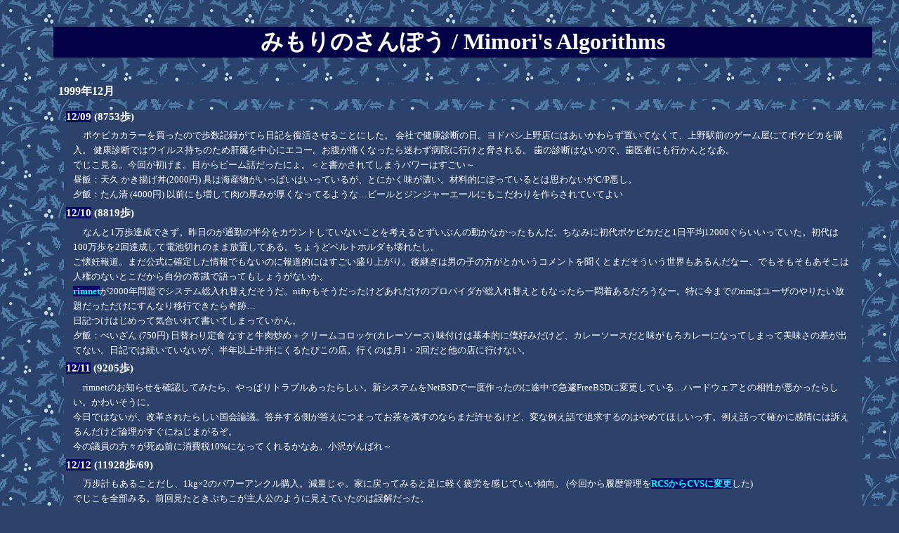

--- FILE ---
content_type: text/html
request_url: http://mimori.org/~h/199912.html
body_size: 9907
content:
<!DOCTYPE HTML PUBLIC "-//W3C//DTD HTML 4.0//EN">
<!-- $Id: 199912.html,v 1.3 2004/10/30 04:41:06 h Exp $ -->
<!--#config timefmt="%Y/%m/%d %H:%M" -->
<html lang="ja">
<head>
<meta http-equiv="Content-Type" content="text/html; charset=EUC-JP">
<meta http-equiv="Content-Script-Type" content="text/javascript">
<meta name="description" content="上美谷智史の日記など">
<meta name="keywords" content="日記">
<link rev="made" href="mailto:mimoriso@gmail.com">
<link rel="stylesheet" href="css/index.css">
<link rel="index" href="./">
<title>Mimori's Algorithms / みもりのさんぽう (<!--#echo var="LAST_MODIFIED" -->)</title>
</head>
<body class="index">
<div class="indent">

<h1>みもりのさんぽう / Mimori's Algorithms</h1>

<h3>1999年12月</h3>
<h4><a name=19991209>12/09</a> (8753歩)</h4>
<p class="diary">ポケピカカラーを買ったので歩数記録がてら日記を復活させることにした。
    会社で健康診断の日。ヨドバシ上野店にはあいかわらず置いてなくて、上野駅前のゲーム屋にてポケピカを購入。
    健康診断ではウイルス持ちのため肝臓を中心にエコー。お腹が痛くなったら迷わず病院に行けと脅される。
    歯の診断はないので、歯医者にも行かんとなあ。
<br>でじこ見る。今回が初げま。目からビーム話だったにょ。＜と書かされてしまうパワーはすごい～
<br>昼飯：天久 かき揚げ丼(2000円) 具は海産物がいっぱいはいっているが、とにかく味が濃い。材料的にぼっているとは思わないがC/P悪し。
<br>夕飯：たん清 (4000円) 以前にも増して肉の厚みが厚くなってるような…ビールとジンジャーエールにもこだわりを作らされていてよい
</p>
<h4><a name=19991210>12/10</a> (8819歩)</h4>
<p class="diary">なんと1万歩達成できず。昨日のが通勤の半分をカウントしていないことを考えるとずいぶんの動かなかったもんだ。ちなみに初代ポケピカだと1日平均12000ぐらいいっていた。初代は100万歩を2回達成して電池切れのまま放置してある。ちょうどベルトホルダも壊れたし。
<br>ご懐妊報道。まだ公式に確定した情報でもないのに報道的にはすごい盛り上がり。後継ぎは男の子の方がとかいうコメントを聞くとまだそういう世界もあるんだなー、でもそもそもあそこは人権のないとこだから自分の常識で語ってもしょうがないか。
<br><a href="www.rim.or.jp">rimnet</a>が2000年問題でシステム総入れ替えだそうだ。niftyもそうだったけどあれだけのプロバイダが総入れ替えともなったら一悶着あるだろうなー。特に今までのrimはユーザのやりたい放題だっただけにすんなり移行できたら奇跡…
<br>日記つけはじめって気合いれて書いてしまっていかん。
<br>夕飯：ぺいざん (750円) 日替わり定食 なすと牛肉炒め＋クリームコロッケ(カレーソース) 味付けは基本的に僕好みだけど、カレーソースだと味がもろカレーになってしまって美味さの差が出てない。日記では続いていないが、半年以上中井にくるたびこの店。行くのは月1・2回だと他の店に行けない。
</p>
<h4><a name=19991211>12/11</a> (9205歩)</h4>
<p class="diary">
    rimnetのお知らせを確認してみたら、やっぱりトラブルあったらしい。新システムをNetBSDで一度作ったのに途中で急遽FreeBSDに変更している…ハードウェアとの相性が悪かったらしい。かわいそうに。
<br>今日ではないが、改革されたらしい国会論議。答弁する側が答えにつまってお茶を濁すのならまだ許せるけど、変な例え話で追求するのはやめてほしいっす。例え話って確かに感情には訴えるんだけど論理がすぐにねじまがるぞ。
<br>今の議員の方々が死ぬ前に消費税10%になってくれるかなあ。小沢がんばれ～
</p>
<h4><a name=19991212>12/12</a> (11928歩/69)</h4>
<p class="diary">
    万歩計もあることだし、1kg×2のパワーアンクル購入。減量じゃ。家に戻ってみると足に軽く疲労を感じていい傾向。
    (今回から履歴管理を<a href="http://www-vox.dj.kit.ac.jp/nishi/cvs/cvs-manual/cvs-jp_34.html">RCSからCVSに変更</a>した)
<br>でじこを全部みる。前回見たときぷちこが主人公のように見えていたのは誤解だった。
</p>

<h4><a name=19991213>12/13</a> (8536歩)</h4>
<p class="diary">
<a href="http://www.mahoroba.or.jp/~tukanana/phsindex.htm">Kansai PHS Janker's Club</a>の情報を基にアステル A235をNEC AtermIW60の子機にしようと企む。以前NTTP 331S, 621Sの子機化には成功していたので楽勝かと思いきや出来ずじまい。
    メッセージを見る限り選ぶメニューは合ってるように見えるが、パスワード入力画面が出てこないのが変だ。この辺の詳細が先のURLに載っていないのがくやしい。
<br>夕飯：うおや一丁 川崎店(3200円)<a href="http://www.forus.or.jp">ForUs</a>の宴会。ここの鍋なら間違いないと思ったら、蛎鍋の味付けがなんか変。石狩鍋と刺身はうまかった。総合的には合格の店でしょう。駅にも近いし合格というより安牌？
<br>家に帰って速攻でTV、でじこ。終電一本前だと見れるこのマサルさんタイミング。
</p>

<h4><a name=19991214>12/14</a> (9916歩)</h4>
<p class="diary">
    アトピー皮膚炎で前回病院で処方された新薬「プロトピック軟膏」つけた後タイガーバームのようにぽかぽかするこの感じは、数年前東大病院に入院した時に人体実験させられた薬と同じに違いない。実際に認可されたってことは副作用が少なくて効き目あるってんだからいいんだけど。
<br>CVSによる履歴管理のリポジトリをマシン間で共通化する計画。<a href="http://www-vox.dj.kit.ac.jp/nishi/cvs/cvs-manual/cvs-jp_25.html">CVSマニュアル</a>読む。こんなに簡単だとは…(ssh常用している前提で)
<br>もひとつ履歴管理関連。このページのタイトルに[更新時刻」でなく「表示時刻」をつけてあるのは、ブラウザの履歴(HISTORY)見たとき便利かも、と思ったから。実際にはほとんど参照してないかなあ。
<br>昼飯：らるご亭(620円) 看板につられて親子丼を食べてみた。この地の標準価格からすると安いのだが、味もそれなりというか。ただし表の雰囲気からは全く想像できない程、店内の雰囲気は良い。夜にも一度行ってみたい。ランチタイムでも
<br>夕飯：上野大昌園 (3500円) 焼肉の有名な店。何で有名かと思ったら客待遇だった。<a href="www.kagaya.co.jp">加賀屋</a>もそうだったけど、客待遇トップクラスの店員ってトップの誇りっつーか、もてなすことが幸せという感じかも。
</p>

<h4><a name=19991215>12/15</a> (17843歩)</h4>
<p class="diary">
    懸案の歯医者。歯石を取ってもらって気持ちE(死語)。だけじゃなく、レントゲンを取ると左右の上奥歯の横腹にクッキリ虫歯が～たまに痛かったのは気のせいではなかったらしい。明日から治療開始。
<br>アステル A235 の子機化追記。
    IW60への接続には「内線番号2桁」＋「パスワード4桁」なのにA235は「内線番号4桁」しかいれられなくて悩んでいたら、A235はどうも「アステル松下プロトコル」っつー現在では完全に消滅してしまった規格の端末らしい。
    どうもコードレスホンの子機には5つの規格があって、規格が異なるIW60(NTTPプロトコル=アステルNECプロトコルと思われる)の子機にはなってくれないという仕組み。鬼子な子機端末であったことよ。
<br>つーか、PHSって電波帯は決まってたけど伝送レート高いのをいいことに各社勝手に通信してたのね。盛り上がってた頃は(笑)。PHSが携帯に押されてしまった今では自営第3版にまとまってくれるのかな。でもやっぱりH゛とかのデュアル電波系端末はダメかにょ？
<br>電車内でWizardry Empireをやっていると、ガキが後ろからカセットを確認しようとした挙句、透明カセットが何か判別つかずに画面見ようとする。ポケモンじゃないのじゃよ。いくらGB本体がポケモンセンター仕様だからって(笑)＜自慢 ポケピカに9999Wたまる前に金銀買えるといいな。
</p>

<h4><a name=19991216>12/16</a> (12937歩)</h4>
<p class="diary">
「今日の日記に飛ぶ」ボタンが手元のNetscapeだとうまく動かない。なんでじゃー。
<br>昼飯：らるご亭(860円) 鳥ハンバーグ定食 この店の味付けは僕の感性に合わない。いろいろ工夫しているのは分かるんだけどね…ということで今後積極的には行かないでしょう。
<br>夕飯：義(5000円) 誕生日パーティー第二主賓。今日もあらのあら煮登場。白子、いくら、刺盛、くじら、蛎、かつおたたき、うどんそば。
</p>

<h4><a name=19991217>12/17</a> (8967歩)</h4>
<p class="diary">
パワーアンクル忘れる。10日で飽きると言われたのでせめて20日頑張ろうと思ってたのに…
<br>IW60用子機として、友人よりNTTP 313Sを譲ってもらう。「公式IW60接続確認済み機種」としては1台目(笑)。
<br><a href="http://openlab.ring.gr.jp/k16/htmllint/htmllint.html">Another HTML-lint</a>を使ったら「今日の日記に飛ぶ」が飛ばない問題解決。アンカーが空白だとうまく飛ばないと解説に書いてあったのでアンカーに It's new! と文字を入れたわけだ。やっぱLINT便利だのう。
<br>前日のパーチーが救いだけど、例年になくイベントのない誕生日。未森さん休眠状態だしね。例年偶然コンサートって方が不思議だ(笑)
</p>

<h4><a name=19991218>12/18</a> (4107歩)</h4>
<p class="diary">
    合計で英語のHappyBirthdayメールが7通、日本語はMY DIRECTORYから1通到着。<a href="http://www.boutell.com/birthday.cgi/12/17">World Birthday Web</a>の登録のせいなのだが、1995年からやってる割には全然ハヤってない気が(笑)
<br>JPhone DP212 のY2K...カレンダー画面の閏年の判定を間違っているというので改修の案内が来たのだが、修理頼むと3～4営業日かかるそうだ。こういうのって普通は交換するんとちゃう？
<br>ポケモンX が来年春発売という話。京セラと組むということだから、DDIなのかなあ…絶対数としてはDoCoMoなんだけど物が子供向けだけに既存のシェアはあまり関係ないんではないかと。
それともいまどきの子供は「やっぱりDoCoMoでしょ」なんかな？そんなことより一番の謎は料金体系。ゲームやる方としてはパケット通信で、何かやるごとに1回いくらがいいなあ。
<br>ネスケだと一番下のメールアイコンの位置がうまく決まらない。それ以上にWritten Byの位置が無茶苦茶である。ネスケのCSS対応には毎度ながら悩んでしまう…ネスケ側の設定でスタイルシート対応のチェックを外して見ると超いい感じなんだけど(笑)
</p>

<h4><a name=19991219>12/19</a> (6783歩)</h4>
<p class="diary">
    年に2回しか稼動しないが10年近く続いているシステムを使う。このシステムのプログラムが現在の僕のプログラマとしての原点みたいまものなので感慨深いのだが、さすがにDynabook3100SXPのBIOSは2000年を超えられないような気がする。
<br>というより数年前にフロッピードライブが壊れていて、データ交換手段がRS232CのZMODEM。そのRS232Cの端子もちょっと間違うとピンが奥に潜るという(汗)マシン起動時もなぜかIDEハードディスクパックを抜いた状態で電源を入れて、そのままパックを挿すという技を使わないと起動しない(大汗)よくもまあこんなんで何年も動かしてたもんだ。
<br>次回からはTCP/IPのプロトコル決めて複数マシン対応、DB構造も実務経験を生かしていろいろ処理を楽にするぞ！「強い決意」
<br>ここんとこAnother HTML-lintを使いまくるので、どうせ本業でも使うんだしとダウンロードのページ読む。<a href="http://openlab.ring.gr.jp/Jcode/index-j.html">Jcode.pm</a>がXSベースで開発されてるよぅ～さっさと<a href="http://www.mimori.org/~h/chat">hchat3</a>をJcode.pmベースにしよう。これでapache+modperl環境なら最速チャットプログラムと自負できそうぢゃ。メモリ食うけど。
<br>夕飯：とん久(1650円) とんかつ屋はきゃべつお代わり命。1回しかしないけど。
</p>

<h4><a name=19991220>12/20</a> (7293歩)</h4>
<p class="diary">
    昼飯：大喜(830円) ラーメン＋半ギョーザのランチセット。前回行った時(開業直後)はもっとあっさりしたスープだったと思うのだが、結構コクのあるスープに仕上がっている。これならいいかも。餃子は普通。
<br>夕飯：大宮の焼肉屋 ★(3000円) カニフェという蟹刺身のようなキムチ漬がメイン。センマイも生だしユッケも生だし序盤は生肉づくし。焼肉もちょっと食べていい感じ。質・量に比べれば値段は安い。
</p>

<h4><a name=19991221>12/21</a> (8061歩)</h4>
<p class="diary">
    でじこも終盤パワー落ちてきてるかにょー
</p>

<h4><a name=19991222>12/22</a> (10866歩)</h4>
<p class="diary">
    JPhone DP212を買い換えようかなーと秋葉原のJPhoneショップに行く。買おうと思ったのはT03だけど、2000年対応済みと思われるDP212を500円で売っていた。それはともかくホストトラブルで機種変更できないとか。ダメじゃん。
<br>ウケ狙いならカラー液晶のSH02なんだが、どうも液晶の色あいが気にくわん。男はモノクロだぜ(謎)
</p>

<h4><a name=19991223>12/23</a> (20417歩)</h4>
<p class="diary">
    ポケピカスパートだぜ～こんなもんで2万歩だったらおそらく日曜まで2万越えるだろう。というか9999Wにも到達してしまいそう…ポケモン金銀の到着予定は来週なのに～
<br>I氏のJPhone端末の調子がおかしいので修理してもらおうかと思ったら、祝日は秋葉原しか開いてないとかで2日連続でJPhone秋葉原に行くことに。彼の端末を調べてもらったら異常なしということに。なんか調査機械に微調整機能でもあるのか？僕と同じ場所で通話してぶつぶつ切れるので明らかに端末のせいだったんだが…
<br>でつきあったついでに、僕は機種交換(笑)カタログを見ていてK02に決定～PE02より1画面表示文字数が多いとはいかなる仕組みか？と思ったからだが、予想通り小さいフォント。読めるよこれ。すごい。これで機種交換価格8000円なら満足ぢゃ。
<br>ちなみに注文殺到でないことになっていたSH02は、1台だけ存在していたらしい。並んでいる途中で消えた。
<br>西館設営がないおかげでさくさくと進む設営作業。設営中は人もたくさんいてそれなりに活気ある。その後印刷所の搬入時間帯にいなかったせい、だけではないと思うのだが前日搬入は異様に静かな雰囲気。ガードマンが周回し、チラシ配りの人が黙々とチラシを配ってるという感じ？会場周辺も人や車がまばらでとてもコミケ前日とは信じられない。
<br>夕飯：Volks ビーフシチュー(パン付)＋サラダバー サラダバーは品数少ないけど許せる範囲。サラダ食うの久々かも…野菜がうれしい。ビーフシチューもファミレス並。っていうかレトルト？煮込むのは工場でできるからな～そこそこうまいけど、外食するほどのこともない～(汗)でもここのところの食事パターンからしてステーキは避けたかった。
</p>

<h4><a name=19991224>12/24</a> (16401歩)</h4>
<p class="diary">
    歩数の読みが甘かった…最近自分の欲しい本を買いに絨毯とかやらないので設営より歩数が少なくなるらしい。開会中より閉会後の方が立ちっぱなしで辛かった。
<br>東館と西館の間で車が横転。顛末についてはいろいろとウワサを聞いたが、東京全域に渡る渋滞と比べると大した影響もなかった模様。ヤジ馬で写真を撮ったりビデオを撮ったりしたのであとで確認しよう。
<br>TRPGの原型はコックリさん説。直接の関わりがあるかどうかはともかく。ゲーム批評系の本を読んで友人と話しているうちに出てきた。これについては後でまとまった文章が出るかも。
<br>夕飯：おたべ寿司 (13000円) 若者分を少し負担。コミケ経済にしても高いかなと思わなくもない。とはいえ出てくるネタがあれじゃあしょうがない。おまかせでアワビなんか出てくる文化が悪い。
</p>

<h4><a name=19991225>12/25</a> (18151歩)</h4>
<p class="diary">
    自分の欲望のために歩いた分が昨日より多かったかな。でもやっぱり閉会後の方が歩数多い。朝パワーアンクル付け忘れたけど。
<br>JPhoneは有明で使えない伝説が崩れてる感じ。NTTPも発信すればつながるな～と思ってたら、着信には結構重要な用事が2件失敗しているのが判明。やはりPHSではダメか…
<br>夕飯：やまに (10000円) 若者分を今回も負担。これを食べると冬コミって気がする。メインはふぐちり＋最後に雑炊。
<br>ホテル下のコンビニに寄ると、おにぎり30ケースが積み上がっている。ヤマザキデイリーすごすぎ。晴海時代から豊洲のヤマザキデイリーも優秀だったけど、会場に隣接してるだけあってさらに一段上を行っている。
</p>

<h4><a name=19991226>12/26</a> (15708歩)</h4>
<p class="diary">
    コミケ最終日。殺気の満ちる会場で体力温存しながら行動。したつもりだったんだけどやたらと体力消耗する。どっちかというと風邪のせいだったんだろう。睡眠が足りないわけでもなく、これほどへろへろになったのは全く「記憶にない」体験だ。
<br>夕飯：木曽路 (5000円) しゃぶしゃぶを食い倒すのはいいとして、たらば蟹はやりすぎなんでは…あまりにへろへろで周囲のペースについていけない。
<br>I氏を送りつつ車で帰宅。とても22時台とは思えない道のすき具合。渋滞してない江戸橋JCTはスピード調節が難しくてかえって怖いっす。
    I氏の家からは一応道順を聞いたのにいきなり間違ったので(汗)Navin'Youにてナビしてもらう。車がFDの時はボリューム最大でも本体スピーカの音では聞こえなかったのに今度は聞こえる。FDってうるさいマシンだったんだねえ。
</p>

<h4><a name=19991227>12/27</a> (0歩)</h4>
<p class="diary">
    冬コミの後は必ず風邪ひいてしまう。昨年ほどではないにせよ熱を出して寝込む。かろうじて冷蔵庫に食べ物が残っていて助かった…
</p>

<h4><a name=19991228>12/28</a> (7184歩)</h4>
<p class="diary">
    出社するとVAIOのCドライブのFATテーブルが異常とか言われる。ぐわー。インチキなリカバリーをしようとしたが失敗。あきらめてWin98をインストールしていると急な仕事で呼ばれる。うおー。なんとか最低限の環境までもっていって出撃。日々のデータはDドライブ使うに限る。そうじゃなかったらホントにお手上げぢゃった。あと開発環境が出撃先に作ってあったのもラッキーというか。
<br>夕飯：陣馬 会社の忘年会。ここにきたらお決まりの馬刺。冬場限定いくら丼。大根命のぶり大根。まわりではジーマ(アルコール飲料)がはやっていた。
</p>

<h4><a name=19991229>12/29</a> (6歩)</h4>
<p class="diary">
    パワーアンクルはおろか、ポケピカまで忘れる。だめだめ。
<br>世間は会社まで冬休みモードらしいし、西武線の定期も切れているので車で出勤。道がすいてると早い～このところ外環＆首都高は使わず関越練馬で降りて新目白を使うことのが多いがそれでも十分早い。
<br>夕方からVAIOインストールの続きを進める。Windows2000RC3は更に完成度高い感じでよい。
<br>本日発売の漫画雑誌を読んでいると、TOMYがおもちゃの携帯電話を出してるなーと思いきや、なんと本物の携帯。よく見るとTU-KAの文字が。プリペイドとはいえ基本料金0で電話番号振る商売って大丈夫なんかな…子供相手だし。
</p>

<h4><a name=19991230>12/30</a> (7971歩)</h4>
<p class="diary">
    会社の大掃除。思い出のPCパーツなどが出てきて一度は捨てようとするが、やはり歴史の生き証人として残す道。そのかわりWindows95のCDROMとかはがんがん捨てる(笑)リカバリCDを除けば95使うことはあるめえ。
<br>あまったパーツを眺めてPCを組むことに決定。こんどこそ決定! ちょっと前までP3B-1394をピカチュウケースに入れようと思っていたのだが、ピカケースもはや売ってないようなので、Athlonにしようかしらん。ともかくどこかに特色つけないと組む意味がない。あるいはピンクのケースにモモキーボード＆モモマウス？性能はTV取り込みで遊べればいいなという辺りを考えてる。＜じゅうぶんハイエンド
<br>夕飯：大喜 (1200円) とりそば＆ぎょうざ。あっさりしているようでコクのあるスープがいけてる。最初入った時の悪印象から、すっかり株が上がっているこの店であった。
</p>

<h4><a name=19991231>12/31</a> (3661歩)</h4>
<p class="diary">
    暴走族取締りとかで、関越道新座料金所で警察が居座って大渋滞。論理的に正しい行動だし、高速入口で渋滞表示見たんだから怒る気にはなれんが、それでも高速走行不足のため外環＆首都高5号線を使う。
<br>秋葉原にそのまま車で向かうと、途中の道は空いてたのに駐車場渋滞。ひやかしただけで会社の駐車場に戻る。銀行で通帳記入に失敗しつつ(引き出しだけだった)、地下鉄で向かう。
<br>PCパーツをツクモにてわらわらと購入。タクシーで会社に戻って組む!途中ATX電源コネクタがしっかり刺さってなかったのでハマった以外は順調～♪ ディスプレイドライバで「簡易インストール」と叫んだら勝手にDVDプレイヤも入ったので「十兵衛ちゃん」鑑賞。おお、ちゃんと映るぞ。
<br>Windows2000RC3インストール。YMF744もAll-In-Wonder128もいきなり認識。ビデオ取り込みの方はよく分からない。で、Windows2000上でパーティション情報いじったら、次のWin98起動で中身がぼろぼろに…ここまでひどくなったのを見るのもめずらしい。用途を考えるとWin98のみがいいか、と再インストール開始。
</p>

<p class="footer">Written by 上美谷 智史<a href="mailto:mimoriso@gmail.com"><img class=mail src="img/mail.gif" alt="[Mail]">mimoriso@gmail.com</A><br class=both>
</p>
</div> <!-- indent -->
</body>
</html>


--- FILE ---
content_type: text/css
request_url: http://mimori.org/~h/css/index.css
body_size: 2812
content:
/* $Id: index.css,v 1.13 2003/01/20 10:43:36 h Exp $ */
BODY {background:#000000; color:white;font-size:9pt;margin:0px;}
BODY.index {background:#2C426B; background-image:URL(../img/bkhr16.gif);color:white;font-size:9pt;margin:0px;}
A {color:#FFFFFF; background-color: #060866; text-decoration:none;}
A.mailto {color:#FFFFFF; text-decoration:underline;}
A:active {color:#00FFFF ;text-decoration:underline;}
A:visited {color:#00FFFF ;text-decoration:none;}
A:link {color:#00FFFF ;font-weight: bold;}
A:hover {text-decoration:underline;}
H1 {color: #FFFFFF; background-color: #040246; font-size: 24pt; font-weight: bold; text-align: center; margin: 10mm}
H2 {color: #FFFFFF; background-color: #040246; font-size: 14pt; font-weight: bold; text-align: center;}
H2.souhyou {font-weight: normal; text-align: left; margin-left: 0mm;}
H3 {color: #FFFFFF; background-color: #2C426B; font-size: 12pt; font-weight: bold; text-align: left; margin-left: 12mm;}
H4 {color: #FFFFFF; background-color: #2C426B; font-size: 11pt; font-weight: bold; text-align: left; margin-left: 15mm; margin-top: 0mm; margin-bottom: 0mm; }
P {
padding : 0.5em 1em 0.5em 1em;
margin : 0 4em 0 4em;
line-height:1.6em;
/* text-indent:1em; */
border:none 1px;}
P.note {text-align: right; }
P.diary {color: white; background-color: #2C426B; font-size: 10pt; text-indent:1em;}
P.links {background-color: #040246; text-align: left; }
P.footer {background-color: #040246; text-align: right; }
P.warning {color: #FF0000; font-size: 9pt; margin: 2mm; text-align: center;}
P.location {font-size: 12pt; margin: 2mm; margin-left: 15mm; text-align: right;}
P.desc {color: white; font-size: 12pt; margin-top: 2mm; margin-left: 15mm; margin-bottom; 10mm;}
P.date {color: white; font-size: 12pt; margin-top: 2mm; margin-left: 5mm;}
ADDRESS {color: white; font-size: 12pt; margin: 1mm;}
SPAN.updated { color: #FFFF00; font-size: 8pt;}
SPAN.rank0 { color: #FFFFFF;}
SPAN.rank1 { color: #C0C0C0;}
SPAN.rank2 { color: #00FF00;}
SPAN.rank3 { color: #FFFF00;}
EM         { font-size: 200%; font-style: normal; text-align: center;}
DIV.indent { position: absolute; left: 10mm; }
DIV.mokuji { margin: 2mm; margin-left: 15mm; }
TABLE.mokuji { }
TR { }
TD.date {width: 120px; color: white; background-color: #040246; text-align: center; font-size: 10pt;}
TD.content {width: 520px; color: white; background-color: #040246; text-align: center; font-size: 10pt;}
TD.title {width:  520px; color: white; background-color: #FF0000; text-align: center;}
HR {color: #0000FF;}
BR.both {clear: both;}
IMG.mail { border-width: 0px; width: 16px; height: 16px; vertical-align: middle;}
IMG.icq  { border-width: 0px; width: 68px; height: 21px; vertical-align: middle;}
IMG.b0 { border-width: 0px; }
IMG.floatleft {width: 160px; float: left;}
IMG.floatright {width: 160px; float: right;}
